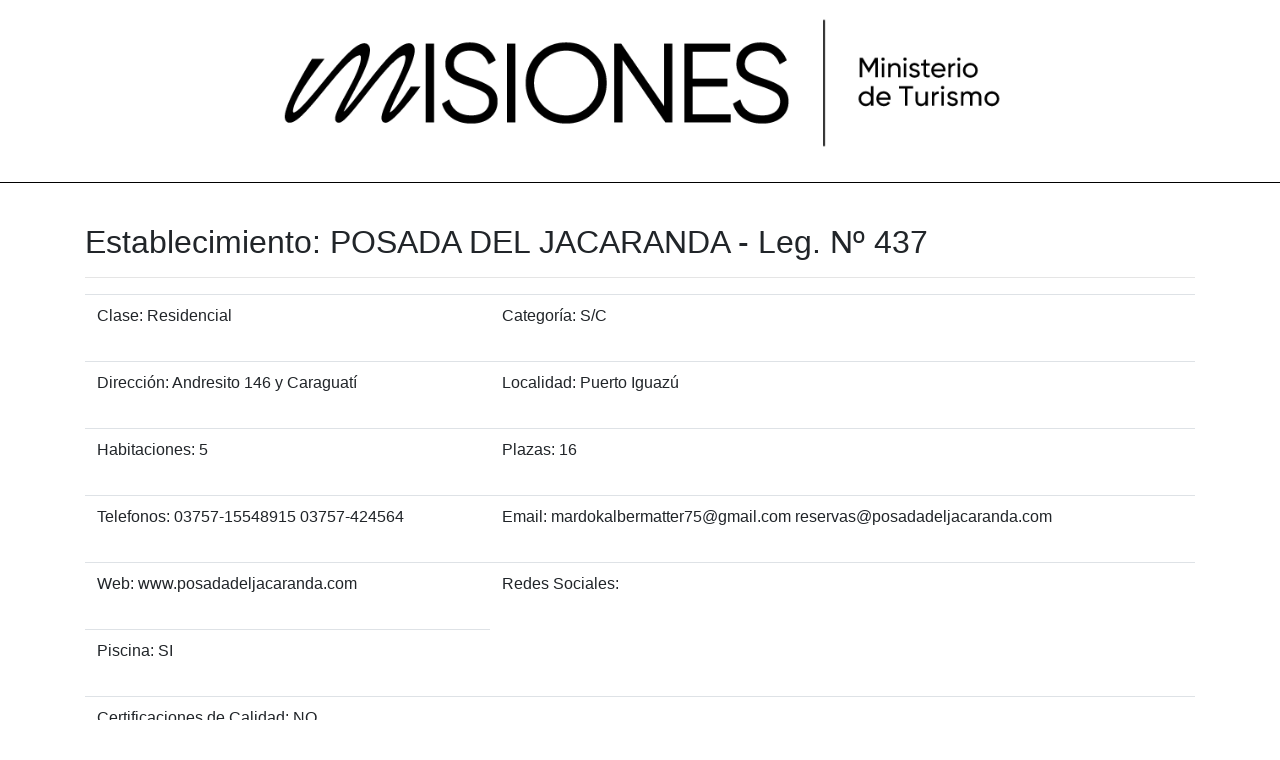

--- FILE ---
content_type: text/html; charset=UTF-8
request_url: https://misiones.tur.ar/web/pub_fisca/ver.php?id=435
body_size: 1291
content:

<html lang="es">
  <head>


    <meta charset="utf-8" />
    <meta http-equiv="x-ua-compatible" content="ie=edge" />
    <meta name="viewport" content="width=device-width, initial-scale=1" />
<meta Http-Equiv="Cache-Control" Content="no-cache">
<meta Http-Equiv="Cache" content="no-cache">

    <title>Aplicación Fiscalización Mintur</title>

    <link rel="stylesheet" href="https://stackpath.bootstrapcdn.com/bootstrap/4.5.2/css/bootstrap.min.css" />
  </head>
  <body>
      <p align="center" > <img src = "http://misiones.tur.ar/web/pub_fisca/img/encabezadoLargoFisca.png" width="60%"/> </p>

<hr size="2px" color="black" />
  </body>
</html>



  <div class="container">
    <div class="row">
      <div class="col-md-12">
        <h2 class="mt-4">Establecimiento: POSADA DEL JACARANDA - Leg. Nº 437</h2>
        <hr>
        <form method="post">
        <table class="table">
        <tr>   
        <td>
          <div class="form-group">
            <label for="Clase">Clase: </label>
            Residencial          </div>
          </td>
            <td>
          <div class="form-group">
            <label for="Categoria">Categoría: </label>
            S/C          </div>
          </td>
            </tr> 

          <tr>   
        <td>
          <div class="form-group">
            <label for="Direccion">Dirección: </label>
            Andresito 146 y Caraguatí­          </div>
          </td>
          <td>
		  <div class="form-group">
            <label for="Localidad">Localidad: </label>
            Puerto Iguazú          </div>
          </td>
          </tr>
          
            <tr>   
        <td>
          <div class="form-group">
            <label for="Habitaciones">Habitaciones: </label>
            5          </div>
          </td>
        <td>
		  <div class="form-group">
            <label for="Plazas">Plazas: </label>
            16          </div>
          </td>
            </tr> 


          <tr>   
        <td>
          <div class="form-group">
            <label for="Telefonos">Telefonos: </label>
            03757-15548915 03757-424564          </div>
          </td>
        <td>
		  <div class="form-group">
            <label for="Email">Email: </label>
            mardokalbermatter75@gmail.com  reservas@posadadeljacaranda.com          </div>
          </td>
            </tr> 

          <tr>   
        <td>
		  <div class="form-group">
            <label for="Web">Web: </label>
            www.posadadeljacaranda.com          </div>
          </td>
        <td>
          <div class="form-group">
            <label for="RedesSociales">Redes Sociales: </label>
			          </div>
          </td>
            </tr>
            
            <tr>   
        
        
        <tr>   
        <td>
		  <div class="form-group">
            <label for="Piscina">Piscina: </label>
			SI        </div>
          </td>
        </tr>
        
        
        
        <td>
		  <div class="form-group">
            <label for="CertBuenasPracticas">Certificaciones de Calidad: </label>
			NO        </div>
          </td>
        <td>
          <div>
			          </div>
          </td>
            </tr>
            
             
        <tr>   
        <td>
		  <div class="form-group">
            <label for="PetFriendly">Pet Friendly: </label>
			NO        </div>
          </td>
        <td>
          <div>
            <label for="ObsPet">Tipos de máscotas: </label>
			          </div>
          </td>
            </tr>
        
         </table>

		
          <div class="form-group">
            <input name="csrf" type="hidden" value="4a5201b0ad77fc4b15f035ad44d010eb1deb001bc0e1f928974ff3090c268e4c">
            <a class="btn btn-primary" onclick="window.print()">Imprimir pantalla</a>
            <a class="btn btn-primary" href="javascript:window.close();">Cerrar</a>
          </div>
        </form>
		  <center><img src="temp/alojamiento435png" /></center><hr/>03-02-2026 02:11:56 - https://misiones.tur.ar/web/pub_fisca/ver.php?id=435
      </div>
    </div>
  </div>
  


<div class="container">
  <div class="row">
    <div class="col-md-12">
<hr size="2px" color="black" />
<p>Dirección de Fiscalización. Subsecretaría de Capacitación y Control de Calidad. Ministerio de Turismo de Misiones<br>
Email: fiscalizacion@misiones.tur.ar / Tel. (0376) 4447539 int. 118</p>
	</div>
  </div>
</div>
</body>
</html>